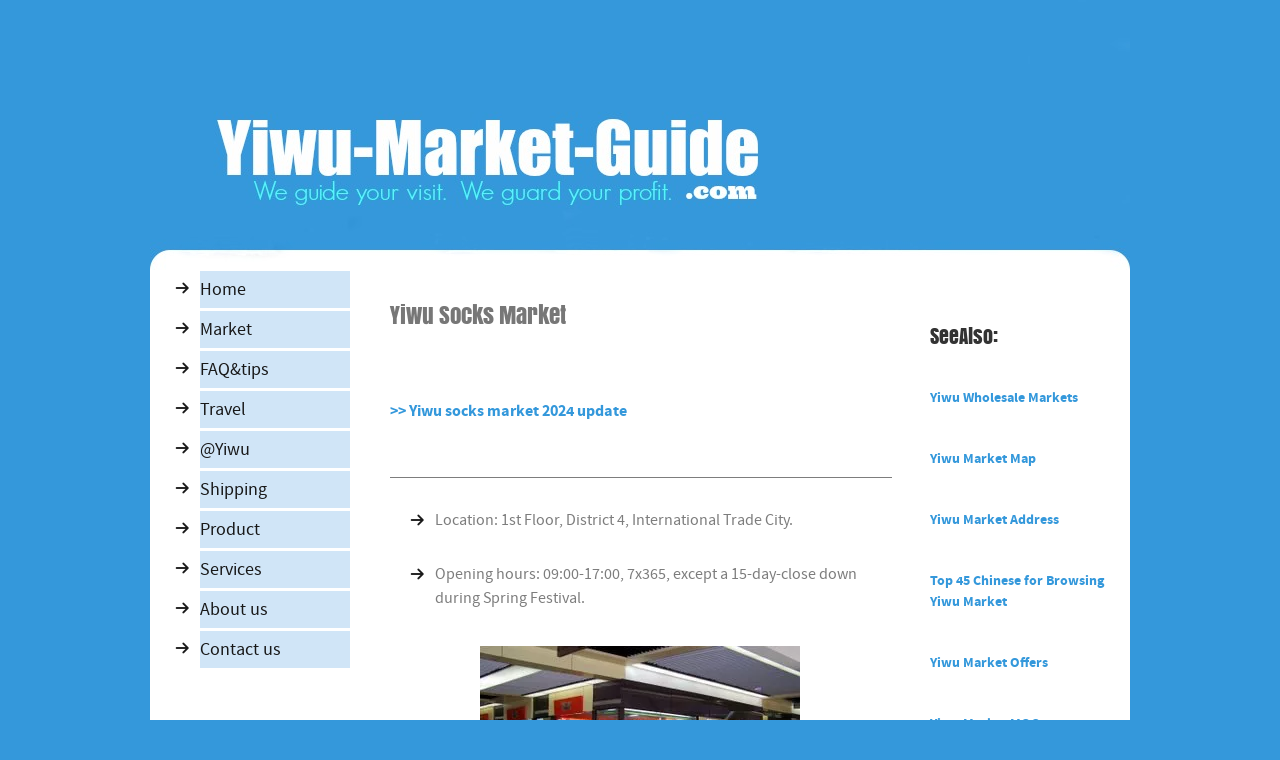

--- FILE ---
content_type: text/html; charset=UTF-8
request_url: https://www.yiwu-market-guide.com/yiwu-socks-market.html
body_size: 10181
content:
<!DOCTYPE HTML>
<html>
<head><meta http-equiv="content-type" content="text/html; charset=UTF-8"><title>Yiwu Socks Market – All Original, Fresh, Useful Information.</title><meta name="description" content="Up-to-date information about Yiwu socks market. &#9733;What’s new? &#9733;What's hot? Reviews and visiting tips.">
<!-- start: tool_blocks.sbi_html_head -->
<link rel="canonical" href="https://www.yiwu-market-guide.com/yiwu-socks-market.html"/>
<link rel="alternate" type="application/rss+xml" title="RSS" href="https://www.yiwu-market-guide.com/yiwu-market.xml">
<meta property="og:site_name" content="Yiwu Market Guide"/>
<meta property="og:title" content="Yiwu Socks Market – All Original, Fresh, Useful Information."/>
<meta property="og:description" content="Up-to-date information about Yiwu socks market. &amp;#9733;What’s new? &amp;#9733;What's hot? Reviews and visiting tips."/>
<meta property="og:type" content="article"/>
<meta property="og:url" content="https://www.yiwu-market-guide.com/yiwu-socks-market.html"/>
<meta property="og:image" content="https://www.yiwu-market-guide.com/images/toe-socks.jpg"/>
<meta property="og:image" content="https://www.yiwu-market-guide.com/yiwu-market-fb.jpg"/>
<meta property="og:image" content="https://www.yiwu-market-guide.com/images/coolmax-socks.jpg"/>
<!-- SD -->
<script>var https_page=0</script>
<!-- end: tool_blocks.sbi_html_head -->
<link href="/sd/support-files/style.css" rel="stylesheet" type="text/css">
<!--[if IE 8]>
    <script type="text/javascript" src="/sd/support-files/fix.js"></script>
    <![endif]-->
<script>var FIX=FIX||{};</script>
<!--[if IE 8]>
    <script type="text/javascript">
        FIX.doEndOfHead();
    </script>
    <![endif]-->
</head>
<body><script src="/sd/support-files/bb1mobile.js.pagespeed.jm.r_RAhwhm7q.js"></script>
<script>BB1MOBILE.enabled=true;BB1MOBILE.init({navButtonLabel:'Menu'});</script><table cellpadding="0" id="PageWrapper">
<tr>
<td id="Header" colspan="3">
<div class="Liner">
</div>
</td>
</tr>
<tr>
<td id="NavColumn">
<div class="Liner">
<!-- start: tool_blocks.navbar --><div class="Navigation"><ul><li class=""><a href="/">Home</a></li><li class=""><a href="/yiwu-market.html">Market</a></li><li class=""><a href="/yiwu-sourcing.html">FAQ&tips</a></li><li class=""><a href="/go-to-yiwu.html">Travel</a></li><li class=""><a href="/yiwu-china.html">@Yiwu</a></li><li class=""><a href="/yiwu-shipping.html">Shipping</a></li><li class=""><a href="/buy-from-yiwu.html">Product</a></li><li class=""><a href="/yiwu-market-guide-service.html">Services</a></li><li class=""><a href="/yiwu-jin-jack-import-and-export-company-with-reviews.html">About us</a></li><li class=""><a href="/contact-us.html">Contact us</a></li></ul></div>
<!-- end: tool_blocks.navbar -->
</div>
</td>
<td id="ContentColumn">
<div class="Liner"><p>
<h2 style="text-align: left">Yiwu Socks Market</h2>
<br clear="all"><br clear="all">
<p><a href="https://www.yiwu-market-guide.com/socks-market-yiwu-china-2024.html" title="Yiwu socks market 2024 update" onclick="return FIX.track(this);">>> Yiwu socks market 2024 update</a>
<br clear="all"><br clear="all">
</p><hr size=1px style="width:100%;margin-left:0px;">
<p><ul><li> Location: 1st Floor, District 4, International Trade City. </li></p><p><li>Opening hours: 09:00-17:00, 7x365, except a 15-day-close down during Spring Festival. </li> </ul></p><p><DIV ALIGN="center"><img src="https://www.yiwu-market-guide.com/images/xyiwu-socks-market.jpg.pagespeed.ic.w9eIovWXxX.webp" width="320" height="214" style="BORDER:6px SOLID #FFFFFF" alt="yiwu socks market"></DIV></p><p>Dear friends, let me introduce you toady, the flagship market of Yiwu - Yiwu Socks Market. Here we go:</p><p>Yiwu Socks Market is a must-see if you visit Yiwu, even you do not have socks on your sourcing list. You are going to know why after finish reading this short article. </p><p>Firstly, let's have a big picture of Yiwu socks producers. </p><p>Over half of the socks in the world are produced by Yiwu and its close neighbor - Zhuji, which is one hour ride away.</p><p>So if you have 10 socks in your wardrobe, most probably, 5 of them are produced and shipped out from here.</p><p>One single socks producer in Yiwu can produce 1.8 million pair of socks per day.</p><p>I don't know what the population of your city is. You can calculate how many days should this producer work to make each your people a pair of socks.</p><p>The world biggest 5 socks producers are all located in Yiwu. One of them is even the exclusive supplier for Beijing 2008 Olympic Games. That's the first socks exclusive supplier in Olympic history.</p><p>They are also an official partner of NBA.</p><p><DIV ALIGN="center"><b> athletic socks with NBA logos, authorized </b><br><img src="https://www.yiwu-market-guide.com/images/xathletic-socks.jpg.pagespeed.ic.P2lJYzB6ey.webp" width="320" height="214" style="BORDER:6px SOLID #FFFFFF" alt="athletic socks"></DIV></p><p>The world best socks machines like Lonati, Sangiacomo, Matec, Brothers are all put inside their workshops.</p><p>So not all of these factories are family owned small ones, many of them are the suppliers for brands like Gold Toe, Puma, Nike, Addidas, and Kettenbach.</p><p>With such a supplier base, Yiwu socks market is definitely the most important socks market in the world.</p><p>You can expect to see the most types of socks inside over 3,000 stalls here: socks for infants, socks for toddlers, socks for teenagers, socks for grannies.</p><p><DIV ALIGN="center"><b> a stall for kids socks </b><br><img src="https://www.yiwu-market-guide.com/images/xkids-socks.jpg.pagespeed.ic.9ue71GnNsc.webp" width="320" height="214" style="BORDER:6px SOLID #FFFFFF" alt="kids socks"></DIV></p><p>And you can also find special socks for firefighters, socks for NBA stars.</p><p>Ladies are always the main targets for socks producers , and here are plenty of socks for ladies who want to be bloody sexy, in daytime or in nights.</p><p><DIV ALIGN="center"><b> a stall for knee high socks </b><br><img src="https://www.yiwu-market-guide.com/images/xknee-high-socks.jpg.pagespeed.ic.Pc1ONNiTW9.webp" width="320" height="214" style="BORDER:6px SOLID #FFFFFF" alt="knee high socks"></DIV></p><p><b>P</b>rices are not all cheap. You can find socks of a few cents, but you can also find some wholesale prices are up to 10 US dollars.</p><p>It's hard to find non-brands socks inside the market nowadays as most of the suppliers had their own brands and trademarks registered, which is very much unlike other markets in Yiwu.</p><p>Some socks makers here are the suppliers for world top brands like Puma and Gold toe, and some others are the suppliers for retailers like Wal-Mart and Kmart. So you may also trust them on their quality.</p><p>The strong suppliers all have certificates like <b>CSCC</b>, <b>WRAP</b> and <b>M/S</b>.<br><br><br><br><b>One</b> interesting story happened a few years ago went like this: </p><p>When Tung Chee-hwa, the Chief Executive of HK, was visiting one Yiwu socks factory, the receptionists noticed his Gold Toe socks were made right by their factory.</p><p>That pair of Gold Toe socks were actually a gift bought by Tung Chee-hwa's son in America and brought back to HK a few days ago! From this story, we can know that Yiwu is actually manufacturing for the world top brand socks. </p><p>The overall shopping environment here is also very comfortable, much the same level as some of the best shopping malls in your downtown area, although this is just a socks wholesale market.</p><p><DIV ALIGN="center"><b> one showroom in Yiwu socks market</b><br><img src="https://www.yiwu-market-guide.com/images/xyiwu-socks.jpg.pagespeed.ic.Ha1mTdtjbY.webp" width="320" height="214" style="BORDER:6px SOLID #FFFFFF" alt="yiwu socks showroom"></DIV></p><p>Considering variety, quality and price, Yiwu socks market would be the place you need to give a try if you need some socks to fill your containers or put on your store shelves.
<br clear="all"><br clear="all"><br clear="all">
</p><h2 style="text-align: left">Featured Products:</h2>
<br clear="all">
<p><DIV ALIGN="center"><b> men's toe socks </b><br><img src="[data-uri]" style="BORDER:6px SOLID #FFFFFF" alt="toe socks"></DIV></p><p>Toe socks are very popular now, both for men and women.</p><p>For men, this separated toes design can absorb sweats quickly and keep your toes dry and warm. For ladies, this design also looks cutie and smart, especially when they are in stripes.</p><p><DIV ALIGN="center"><b> expensive baby socks </b><br><img src="https://www.yiwu-market-guide.com/images/288x180xbaby-socks.jpg.pagespeed.ic.rzuDBols1L.webp" width="288" height="180" style="BORDER:6px SOLID #FFFFFF" alt="baby socks"></DIV></p><p>These best cotton baby socks are becoming popular day by day as babies just need more care on all aspects. </p><p>It is very expensive, “but parents love expensive socks for their babies, they’re worthy every pennies you pay for them” said Mrs. Wulanfang, my old friend in socks market.</p><p><DIV ALIGN="center"><b> coolmax socks </b><br><img src="https://www.yiwu-market-guide.com/images/218x289xcoolmax-socks.jpg.pagespeed.ic.BlQk7OFpyg.webp" width="218" height="289" style="BORDER:6px SOLID #FFFFFF" alt="coolmax socks"></DIV></p><p>These Coolmax socks are popular, just because they are made of Coolmax, the technology invented by Dupont.They are designed to cool your feet faster.</p><p><DIV ALIGN="center"><b> women's socks in one case as a gift </b><br><img src="https://www.yiwu-market-guide.com/images/xwomens-socks.jpg.pagespeed.ic.juy40ZAxyQ.webp" width="320" height="214" style="BORDER:6px SOLID #FFFFFF" alt="women's socks"></DIV></p><p>Close to 100 socks all packed in one suitcase as a gift. The shop assistant told me they are welcomed, because they are gifts! </p><p>When I thought of how many shoes my wife had back at home, I agreed that was a nice idea. Ladies may have enough choices with this case when they are matching before a mirror.
<br clear="all"><br clear="all"><br clear="all">
</p><h2 style="text-align: left">Dos and Don'ts When Visiting Yiwu Socks Market</h2>
<p><ul><li> Wear light, comfortable shoes. Trainers would be perfect.</li></p><p><li> Put yourself in comfortable clothes. Business-leisure would be perfect. Formal, elegant suit is rare here.</li></p><p><li> Bring a pulling luggage for samples and a backpack for other stuff.</li></p><p><li> Browse according to the stall numbers, block by block, so you can cover the most. Otherwise, you may feel frustrated to find yourself are re-browsing or getting lost.</li></p><p><li> Put some food, or at least a bottle of water, in your backpack, if you want to stay more than 3 hours. They have restaurants inside, but it’s all Chinese food. And it's extremely crowded in lunch hours.</li></p><p><li> Smoke only in the smoking room. If some vendors remind you not to smoke near their shops, please cooperate. Otherwise, they will be fined for not stopping visitors smoking near their shops.</li></p><p><li> Ask for permission before taking photos.</li></p><p><li> Ask for new models if you think they may have.</li></p><p><li> Hire a translator if you want to know more details and intend to pace orders. But if you just want to look around, all the vendors have no difficulties quoting you a price with their calculators.</li></ul>
<br clear="all"><br clear="all"><br clear="all"><br clear="all">
</p><h3 style="text-align: left">See Also:</h3>
<hr size=1px style="width:100%;margin-left:0px;">
<p><p><li><a href="https://www.yiwu-market-guide.com/yiwu-scarf-and-shawls-market.html">yiwu scarf and shawls market</a></li></p><p><li><a href="https://www.yiwu-market-guide.com/yiwu-underwear-market.html">yiwu underwear market</a></li></p><p><li><a href="https://www.yiwu-market-guide.com/yiwu-hats-and-caps-market.html">yiwu hats and caps market</a></li></p><p><li><a href="https://www.yiwu-market-guide.com/yiwu-gloves-and-mittens-market.html">yiwu gloves and mittens market</a></li></p>
<br clear="all"><br clear="all"><br clear="all">
</p><h3 style="text-align: left">★ See how our <a href="https://www.yiwu-market-guide.com/yiwu-agent-service.html">Yiwu agent service</a> helps.</h3>
<br clear="all"><br clear="all"><br clear="all"><br clear="all">
<p>>>
<a href="https://www.yiwu-market-guide.com/yiwu-market.html" onclick="return FIX.track(this);">Return to <b>Yiwu Market</b> from <b>Yiwu Socks Market</b>.</a>
<br clear="all"><br clear="all">
>>
<a href="https://www.yiwu-market-guide.com/" onclick="return FIX.track(this);">Back to <b>Yiwu Market Guide Homepage</b></a>
<br clear="all">
<!-- start: tool_blocks.footer -->
<div class="page_footer_container">
<div class="page_footer_content">
<div class="page_footer_liner" style="white-space:pre-line"><hr class="page_footer_divider_above"><div class="page_footer_text">Warning: All contents on this site are original, of months/years hard work.
Copying W/O putting a link or showing original URLs/domain are prohibited!
Copyright(c)2009-2012 yiwu-market-guide.com
</div><hr class="page_footer_divider_below"></div>
</div></div>
<!-- end: tool_blocks.footer -->
</p></div>
</td>
<td id="ExtraColumn">
<div class="Liner">
<!-- start: shared_blocks.18568948#RC-YW-Market-1 -->
<br clear="all"><br clear="all">
<h3 style="text-align: left">SeeAlso:</h3>
<p><p><a href="https://www.yiwu-market-guide.com/yiwu-wholesale-markets.html">Yiwu Wholesale Markets</a></p><p><a href="https://www.yiwu-market-guide.com/yiwu-market-map.html">Yiwu Market Map</a></p><p><a href="https://www.yiwu-market-guide.com/yiwu-market-address.html"> Yiwu Market Address</a></p><p><a href="https://www.yiwu-market-guide.com/Top-45-Chinese-Languages-You-Should-Learn-for-Yiwu-Market.html"> Top 45 Chinese for Browsing Yiwu Market</a></p><p><a href="https://www.yiwu-market-guide.com/yiwu-market-offers.html">Yiwu Market Offers</a></p><p><a href="https://www.yiwu-market-guide.com/yiwu-market-moq.html">Yiwu Market MOQ</a></p><p><a href="https://www.yiwu-market-guide.com/yiwu-market-directory.html">Yiwu Market Directory</a></p><p><a href="https://www.yiwu-market-guide.com/yiwu-international-trade-city.html">Yiwu International Trade City</a></p><p><a href="https://www.yiwu-market-guide.com/yiwu-market-manufacturers.html">Yiwu Market Manufacturers</a></p><p><a href="https://www.yiwu-market-guide.com/yiwu-market-products.html">Yiwu Market Products</a></p><p><a href="https://www.yiwu-market-guide.com/yiwu-market-vs-trade-fairs.html">Yiwu Market vs Trade Fairs</a></p><p><a href="https://www.yiwu-market-guide.com/yiwu-index.html">Yiwu Index</a></p><p><a href="https://www.yiwu-market-guide.com/why-yiwu-market-cheap.html">Why Yiwu Market Cheap?</a></p><p><a href="https://www.yiwu-market-guide.com/yiwu-market-figures-and-facts.html">Yiwu Market Figures and Facts</a></p><p><a href="https://www.yiwu-market-guide.com/yiwu-market-history.html">Yiwu Market History</a></p><p><a href="https://www.yiwu-market-guide.com/when-yiwu-market-close.html">When Yiwu Market Close?</a></p><p><a href="https://www.yiwu-market-guide.com/yiwu-market-online.html">Yiwu Market Online?</a></p><p><a href="https://www.yiwu-market-guide.com/yiwu-market-wifi.html">Yiwu Market Has WiFi?</a></p>
<br clear="all"><br clear="all">
</p><h3 style="text-align: left">Yiwu Market News:</h3>
<p><p><i>14 Nov. 2011:</i><br><a href="https://www.yiwu-market-guide.com/yiwu-market-turnover-reached-1500-million-usd.html">Yiwu Market Turnover Reached 1,500 million USD in Q3 2011</a> </p><p><i>02 Oct. 2011:</i><br><a href="https://www.yiwu-market-guide.com/over-20-percent-shops-closed-for-national-day-2011.html">Over 20% Shops Close or Half-close from Oct.01 to Oct.03, 2011</a> </p><p><i>23 Sep. 2011:</i><br><a href="https://www.yiwu-market-guide.com/yiwu-market-is-becoming-busy.html">Yiwu Market Is Becoming Busy</a> </p><p><i>20 Aug. 2011:</i><br><a href="https://www.yiwu-market-guide.com/yiwu-binwang-market-is-empty-now.html">Yiwu Binwang Market is EMPTY now</a>!</p><p><i>24 Apr. 2011:</i><br><a href="https://www.yiwu-market-guide.com/Canada-Mart-Opened-In-Yiwu-Market.html">Canada Mart in Yiwu Market Opened on Apr. 20, 2011</a>.</p><p><i>17 Apr. 2011:</i><br><a href="https://www.yiwu-market-guide.com/District-5-of-Yiwu-International-Commodity-City-Will-Begin-Trial-Operation-On-May-18-2011.html">District 5 of Yiwu International Commodity City Will Begin Trial Operation On May. 18, 2011</a>.</p><p><i>23 Mar. 2011:</i><br><a href="https://www.yiwu-market-guide.com/yiwu-huangyuan-clothing-market-is-upcoming.html">Yiwu Huangyuan Clothing Market Is Upcoming</a>.</p><p><i>18 Feb. 2011:</i><br><a href="https://www.yiwu-market-guide.com/yiwu-market-fully-opened-after-2011-CNY.html">Yiwu Market Is Fully Opened Now After 2011 Chinese New Year</a>.</p><p><i>01 Feb. 2011:</i><br><a href="https://www.yiwu-market-guide.com/yiwu-international-trade-center-d5-recruit-plan.html">Yiwu International Trade Center D5 Recruit Plan </a>.</p><p><i>08 Jan. 2011:</i><br><a href="https://www.yiwu-market-guide.com/yiwu-international-trade-center-and-Bingwang-market-2010-annual-turnover-reached-45-billion-yuan.html">Yiwu International Trade Center & Bingwang Market 2010 Annual Turnover Reached 45.6 Billion Yuan </a>.</p><p><i>26 Dec. 2010:</i><br><a href="https://www.yiwu-market-guide.com/international-trade-city-district-5-is-recruiting-new-vendors.html">International Trade City District 5 Is Recruiting New Vendors</a>.</p><p><i>20 Dec. 2010:</i><br><a href="https://www.yiwu-market-guide.com/yiwu-huangyuan-Clothes-Market-Is-Bringing-In-New-Vendors.html">Yiwu Huangyuan Clothes Market Is Bringing In New Vendors.</a></p><p><i>20 Oct. 2010:</i><br><a href="https://www.yiwu-market-guide.com/Free-Link-Shuttles-around-International-Trade-City-Got-6-More-Stops.html">Free Link Shuttles around International Trade City Has 6 More Stops.</a></p><p><i>05 Oct. 2010:</i><br><a href="https://www.yiwu-market-guide.com/Yiwu-Factories-Are-Asking-For-Longer-Lead-Time-Due-to-Lack-of-Labor-and-Power.html">Yiwu Factories Are Asking For Longer Lead Time Due to Lack of Labor and Power.</a></p><p><i>23 Sep. 2010:</i><br><a href="https://www.yiwu-market-guide.com/yiwu-market-and-yiwu-fair-were-introduced-on-MACEF-2010.html">Yiwu Market and Yiwu Fair Were Introduced On MACEF 2010.</a></p><p><i>17 Sep. 2010:</i><br><a href="https://www.yiwu-market-guide.com/currency-exchange-rate-only-has-limited-negative-impacts-on-chinese-exports.html">Currency Exchange Rate Only Has Limited Negative Impacts On Chinese Exports.</a></p><p><i>13 Sep. 2010:</i><br><a href="https://www.yiwu-market-guide.com/demand-of-cleaning-products-in-yiwu-market-is-increasing.html">Demand of Cleaning Products in Yiwu Market Is Increasing.</a></p><p><i>07 Sep. 2010:</i><br><a href="https://www.yiwu-market-guide.com/watches-and-clocks-are-still-selling-fast-in-this-holiday-season.html">Watches and Clocks Are Still Selling Fast in This Holiday Season.</a></p><p><i>08 Mar. 2010:</i><br><a href="https://www.yiwu-market-guide.com/yiwu-market-prices-may-rise.html">Yiwu Market Prices May Rise!</a></p><p><i>28 Feb. 2010:</i><br><a href="https://www.yiwu-market-guide.com/yiwu-market-is-fully-opened-now.html">Yiwu Market Is Fully Opened Now!</a></p><p><i>02 Jan. 2010:</i><br><a href="https://www.yiwu-market-guide.com/yiwu-market-turnover-2009.html">2009 Yiwu International Trade City Turnover Hit Another Record of 6 Billion USD.</a></p><p><i>28 Dec. 2009:</i><br><a href="https://www.yiwu-market-guide.com/when-yiwu-market-close.html">2010 Spring Festival holiday is from 13th, Feb. 2010 to 21st, Feb. 2010.</a></p><i>24 Sep. 2009:</i><br><a href="https://www.yiwu-market-guide.com/yiwu-international-trade-city-free-shuttle-bus.html">Free shuttles go around Yiwu international trade city everyday.</a><p><i>8 Aug. 2009:</i><br><a href="https://www.yiwu-market-guide.com/yiwu-market-shows-recovery.html">Yiwu Market Shows Recovery</a></p>
<!-- end: shared_blocks.18568948#RC-YW-Market-1 -->
</p></div>
</td>
</tr>
<tr>
<td id="Footer" colspan="3">
<div class="Liner">
</div>
</td>
</tr>
</table>
<!--[if !IE 8]> -->
<script src="/sd/support-files/fix.js.pagespeed.jm.6a_SOX_dwk.js"></script>
<script>FIX.modernize();</script>
<!-- <![endif]-->
<script>FIX.doEndOfBody();</script>
<!-- start: tool_blocks.sbi_html_body_end -->
<script>var SS_PARAMS={pinterest_enabled:false,googleplus1_on_page:false,socializeit_onpage:false};</script> <div id="fb-root"></div>
<script async defer crossorigin="anonymous" src="https://connect.facebook.net/en_US/sdk.js#xfbml=1&version=v4.0&autoLogAppEvents=1"></script><style>.g-recaptcha{display:inline-block}.recaptcha_wrapper{text-align:center}</style>
<script>if(typeof recaptcha_callbackings!=="undefined"){SS_PARAMS.recaptcha_callbackings=recaptcha_callbackings||[]};</script><script>(function(d,id){if(d.getElementById(id)){return;}var s=d.createElement('script');s.async=true;s.defer=true;s.src="/ssjs/ldr.js";s.id=id;d.getElementsByTagName('head')[0].appendChild(s);})(document,'_ss_ldr_script');</script><!-- end: tool_blocks.sbi_html_body_end -->
<!-- Generated at 05:27:56 27-Mar-2024 with gears v118 -->
</body>
</html>
